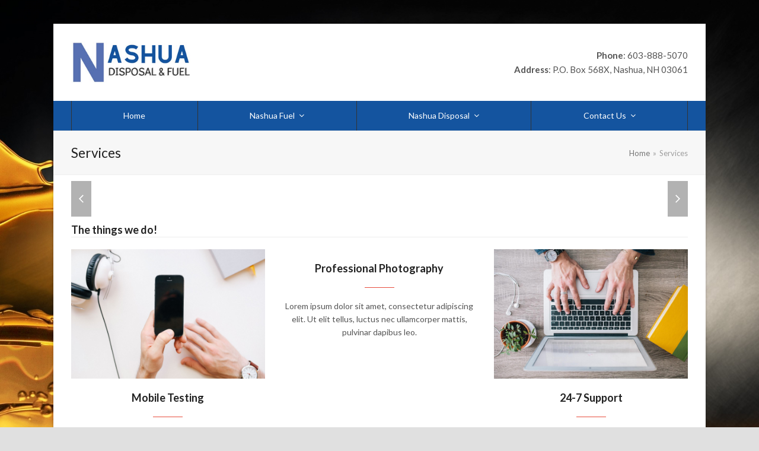

--- FILE ---
content_type: text/html; charset=UTF-8
request_url: https://www.nashuafuel.com/services/
body_size: 10457
content:
<!DOCTYPE html>
<html lang="en" itemscope itemtype="https://schema.org/WebPage" class="wpex-color-scheme-default">
<head>
<meta charset="UTF-8">
<link rel="profile" href="http://gmpg.org/xfn/11">
<title>Services &#8211; Nashua Disposal and Fuel</title>
<meta name='robots' content='max-image-preview:large' />
	<style>img:is([sizes="auto" i], [sizes^="auto," i]) { contain-intrinsic-size: 3000px 1500px }</style>
	<meta name="generator" content="Total WordPress Theme v5.8.0">
<meta name="viewport" content="width=device-width, initial-scale=1">
<link rel='dns-prefetch' href='//cdnjs.cloudflare.com' />
<link rel='dns-prefetch' href='//fonts.googleapis.com' />
<link rel="alternate" type="application/rss+xml" title="Nashua Disposal and Fuel &raquo; Feed" href="https://www.nashuafuel.com/feed/" />
<link rel="alternate" type="application/rss+xml" title="Nashua Disposal and Fuel &raquo; Comments Feed" href="https://www.nashuafuel.com/comments/feed/" />
<link rel="alternate" type="application/rss+xml" title="Nashua Disposal and Fuel &raquo; Services Comments Feed" href="https://www.nashuafuel.com/services/feed/" />
<link rel="preload" href="https://www.nashuafuel.com/wp-content/themes/Total/assets/lib/ticons/fonts/ticons.woff2" type="font/woff2" as="font" crossorigin><link rel='stylesheet' id='NOAA_Weather_Widget_Stylesheet-css' href='https://www.nashuafuel.com/wp-content/plugins/noaa-weather//noaa-weather.css?ver=6.8.3' media='all' />
<link rel='stylesheet' id='js_composer_front-css' href='https://www.nashuafuel.com/wp-content/plugins/js_composer/assets/css/js_composer.min.css?ver=6.13.0' media='all' />
<link rel='stylesheet' id='layerslider-css' href='https://www.nashuafuel.com/wp-content/plugins/LayerSlider/static/layerslider/css/layerslider.css?ver=6.8.2' media='all' />
<link rel='stylesheet' id='ls-google-fonts-css' href='https://fonts.googleapis.com/css?family=Lato:100,300,regular,700,900%7COpen+Sans:300%7CIndie+Flower:regular%7COswald:300,regular,700&#038;subset=latin%2Clatin-ext' media='all' />
<link rel='stylesheet' id='contact-form-7-css' href='https://www.nashuafuel.com/wp-content/plugins/contact-form-7/includes/css/styles.css?ver=6.1.3' media='all' />
<link rel='stylesheet' id='pbd_css-css' href='https://www.nashuafuel.com/wp-content/plugins/droplet-pbd-3/powered_by_droplet/css/pbd.css?ver=1.3.1' media='all' />
<link rel='stylesheet' id='esg-plugin-settings-css' href='https://www.nashuafuel.com/wp-content/plugins/essential-grid/public/assets/css/settings.css?ver=3.0.16' media='all' />
<link rel='stylesheet' id='tp-fontello-css' href='https://www.nashuafuel.com/wp-content/plugins/essential-grid/public/assets/font/fontello/css/fontello.css?ver=3.0.16' media='all' />
<link rel='stylesheet' id='go-pricing-styles-css' href='https://www.nashuafuel.com/wp-content/plugins/go_pricing/assets/css/go_pricing_styles.css?ver=3.3.19' media='all' />
<link rel='stylesheet' id='parent-style-css' href='https://www.nashuafuel.com/wp-content/themes/Total/style.css?ver=5.8.0' media='all' />
<link rel='stylesheet' id='wpex-google-font-lato-css' href='//fonts.googleapis.com/css2?family=Lato:ital,wght@0,100;0,200;0,300;0,400;0,500;0,600;0,700;0,800;0,900;1,100;1,200;1,300;1,400;1,500;1,600;1,700;1,800;1,900&#038;display=swap&#038;subset=latin' media='all' />
<link rel='stylesheet' id='wpex-style-css' href='https://www.nashuafuel.com/wp-content/themes/total-child-theme/style.css?ver=5.8.0' media='all' />
<link rel='stylesheet' id='wpex-mobile-menu-breakpoint-max-css' href='https://www.nashuafuel.com/wp-content/themes/Total/assets/css/wpex-mobile-menu-breakpoint-max.css?ver=5.8.0' media='only screen and (max-width:959px)' />
<link rel='stylesheet' id='wpex-mobile-menu-breakpoint-min-css' href='https://www.nashuafuel.com/wp-content/themes/Total/assets/css/wpex-mobile-menu-breakpoint-min.css?ver=5.8.0' media='only screen and (min-width:960px)' />
<link rel='stylesheet' id='wpex-wpbakery-css' href='https://www.nashuafuel.com/wp-content/themes/Total/assets/css/wpex-wpbakery.css?ver=5.8.0' media='all' />
<link rel='stylesheet' id='ticons-css' href='https://www.nashuafuel.com/wp-content/themes/Total/assets/lib/ticons/css/ticons.min.css?ver=5.8.0' media='all' />
<link rel='stylesheet' id='vcex-shortcodes-css' href='https://www.nashuafuel.com/wp-content/themes/Total/assets/css/vcex-shortcodes.css?ver=5.8.0' media='all' />
<link rel='stylesheet' id='fancybox-css' href='https://www.nashuafuel.com/wp-content/themes/Total/assets/lib/fancybox/jquery.fancybox.min.css?ver=3.5.7' media='all' />
<link rel='stylesheet' id='go-pricing-yet-styles-css' href='https://www.nashuafuel.com/wp-content/plugins/go_pricing_yet/assets/css/yet_styles.css?ver=1.2.0' media='all' />
<script id="layerslider-greensock-js-extra">
var LS_Meta = {"v":"6.8.2"};
</script>
<script src="https://www.nashuafuel.com/wp-content/plugins/LayerSlider/static/layerslider/js/greensock.js?ver=1.19.0" id="layerslider-greensock-js"></script>
<script src="https://www.nashuafuel.com/wp-includes/js/jquery/jquery.min.js?ver=3.7.1" id="jquery-core-js"></script>
<script src="https://www.nashuafuel.com/wp-includes/js/jquery/jquery-migrate.min.js?ver=3.4.1" id="jquery-migrate-js"></script>
<script src="https://www.nashuafuel.com/wp-content/plugins/LayerSlider/static/layerslider/js/layerslider.kreaturamedia.jquery.js?ver=6.8.2" id="layerslider-js"></script>
<script src="https://www.nashuafuel.com/wp-content/plugins/LayerSlider/static/layerslider/js/layerslider.transitions.js?ver=6.8.2" id="layerslider-transitions-js"></script>
<script id="droplet-pbd-js-before">
const PBDJS = {"ajax_url":"https:\/\/www.nashuafuel.com\/wp-admin\/admin-ajax.php","pbd_frame_origin":"https:\/\/api.dropletfuel.com"}
</script>
<script src="https://www.nashuafuel.com/wp-content/plugins/droplet-pbd-3/public/js/droplet-pbd-public.js?ver=1.3.1" id="droplet-pbd-js"></script>
<script id="gw-tweenmax-js-before">
var oldGS=window.GreenSockGlobals,oldGSQueue=window._gsQueue,oldGSDefine=window._gsDefine;window._gsDefine=null;delete(window._gsDefine);var gwGS=window.GreenSockGlobals={};
</script>
<script src="https://cdnjs.cloudflare.com/ajax/libs/gsap/1.11.2/TweenMax.min.js" id="gw-tweenmax-js"></script>
<script id="gw-tweenmax-js-after">
try{window.GreenSockGlobals=null;window._gsQueue=null;window._gsDefine=null;delete(window.GreenSockGlobals);delete(window._gsQueue);delete(window._gsDefine);window.GreenSockGlobals=oldGS;window._gsQueue=oldGSQueue;window._gsDefine=oldGSDefine;}catch(e){}
</script>
<script src="https://www.nashuafuel.com/wp-content/plugins/revslider/public/assets/js/rbtools.min.js?ver=6.6.14" async id="tp-tools-js"></script>
<script src="https://www.nashuafuel.com/wp-content/plugins/revslider/public/assets/js/rs6.min.js?ver=6.6.14" async id="revmin-js"></script>
<meta name="generator" content="Powered by LayerSlider 6.8.2 - Multi-Purpose, Responsive, Parallax, Mobile-Friendly Slider Plugin for WordPress." />
<!-- LayerSlider updates and docs at: https://layerslider.kreaturamedia.com -->
<link rel="https://api.w.org/" href="https://www.nashuafuel.com/wp-json/" /><link rel="alternate" title="JSON" type="application/json" href="https://www.nashuafuel.com/wp-json/wp/v2/pages/78" /><link rel="EditURI" type="application/rsd+xml" title="RSD" href="https://www.nashuafuel.com/xmlrpc.php?rsd" />
<meta name="generator" content="WordPress 6.8.3" />
<link rel="canonical" href="https://www.nashuafuel.com/services/" />
<link rel='shortlink' href='https://www.nashuafuel.com/?p=78' />
<link rel="alternate" title="oEmbed (JSON)" type="application/json+oembed" href="https://www.nashuafuel.com/wp-json/oembed/1.0/embed?url=https%3A%2F%2Fwww.nashuafuel.com%2Fservices%2F" />
<link rel="alternate" title="oEmbed (XML)" type="text/xml+oembed" href="https://www.nashuafuel.com/wp-json/oembed/1.0/embed?url=https%3A%2F%2Fwww.nashuafuel.com%2Fservices%2F&#038;format=xml" />
			<!-- Google tag (gtag.js) --> <script async src="https://www.googletagmanager.com/gtag/js?id=G-KX7G9SM17J"></script> <script> window.dataLayer = window.dataLayer || []; function gtag(){dataLayer.push(arguments);} gtag('js', new Date()); gtag('config', 'G-KX7G9SM17J'); </script><noscript><style>body:not(.content-full-screen) .wpex-vc-row-stretched[data-vc-full-width-init="false"]{visibility:visible;}</style></noscript><link rel="icon" href="https://www.nashuafuel.com/wp-content/uploads/2017/01/favicon-150x150.jpg" sizes="32x32" />
<link rel="icon" href="https://www.nashuafuel.com/wp-content/uploads/2017/01/favicon.jpg" sizes="192x192" />
<link rel="apple-touch-icon" href="https://www.nashuafuel.com/wp-content/uploads/2017/01/favicon.jpg" />
<meta name="msapplication-TileImage" content="https://www.nashuafuel.com/wp-content/uploads/2017/01/favicon.jpg" />
<script>function setREVStartSize(e){
			//window.requestAnimationFrame(function() {
				window.RSIW = window.RSIW===undefined ? window.innerWidth : window.RSIW;
				window.RSIH = window.RSIH===undefined ? window.innerHeight : window.RSIH;
				try {
					var pw = document.getElementById(e.c).parentNode.offsetWidth,
						newh;
					pw = pw===0 || isNaN(pw) || (e.l=="fullwidth" || e.layout=="fullwidth") ? window.RSIW : pw;
					e.tabw = e.tabw===undefined ? 0 : parseInt(e.tabw);
					e.thumbw = e.thumbw===undefined ? 0 : parseInt(e.thumbw);
					e.tabh = e.tabh===undefined ? 0 : parseInt(e.tabh);
					e.thumbh = e.thumbh===undefined ? 0 : parseInt(e.thumbh);
					e.tabhide = e.tabhide===undefined ? 0 : parseInt(e.tabhide);
					e.thumbhide = e.thumbhide===undefined ? 0 : parseInt(e.thumbhide);
					e.mh = e.mh===undefined || e.mh=="" || e.mh==="auto" ? 0 : parseInt(e.mh,0);
					if(e.layout==="fullscreen" || e.l==="fullscreen")
						newh = Math.max(e.mh,window.RSIH);
					else{
						e.gw = Array.isArray(e.gw) ? e.gw : [e.gw];
						for (var i in e.rl) if (e.gw[i]===undefined || e.gw[i]===0) e.gw[i] = e.gw[i-1];
						e.gh = e.el===undefined || e.el==="" || (Array.isArray(e.el) && e.el.length==0)? e.gh : e.el;
						e.gh = Array.isArray(e.gh) ? e.gh : [e.gh];
						for (var i in e.rl) if (e.gh[i]===undefined || e.gh[i]===0) e.gh[i] = e.gh[i-1];
											
						var nl = new Array(e.rl.length),
							ix = 0,
							sl;
						e.tabw = e.tabhide>=pw ? 0 : e.tabw;
						e.thumbw = e.thumbhide>=pw ? 0 : e.thumbw;
						e.tabh = e.tabhide>=pw ? 0 : e.tabh;
						e.thumbh = e.thumbhide>=pw ? 0 : e.thumbh;
						for (var i in e.rl) nl[i] = e.rl[i]<window.RSIW ? 0 : e.rl[i];
						sl = nl[0];
						for (var i in nl) if (sl>nl[i] && nl[i]>0) { sl = nl[i]; ix=i;}
						var m = pw>(e.gw[ix]+e.tabw+e.thumbw) ? 1 : (pw-(e.tabw+e.thumbw)) / (e.gw[ix]);
						newh =  (e.gh[ix] * m) + (e.tabh + e.thumbh);
					}
					var el = document.getElementById(e.c);
					if (el!==null && el) el.style.height = newh+"px";
					el = document.getElementById(e.c+"_wrapper");
					if (el!==null && el) {
						el.style.height = newh+"px";
						el.style.display = "block";
					}
				} catch(e){
					console.log("Failure at Presize of Slider:" + e)
				}
			//});
		  };</script>
		<style id="wp-custom-css">
			/* Remove top/bottom borders on main menu */.navbar-style-two{border-top:0 !important;border-bottom:0 !important}		</style>
		<style type="text/css" data-type="vc_shortcodes-custom-css">.vc_custom_1443386833794{margin-bottom: 0px !important;}.vc_custom_1443386820758{margin-bottom: 20px !important;border-bottom-width: 1px !important;border-bottom-color: #ededed !important;border-bottom-style: solid !important;}.vc_custom_1637629786870{border-top-width: 1px !important;border-bottom-width: 1px !important;padding-top: 20px !important;padding-bottom: 20px !important;border-top-color: #ededed !important;border-top-style: solid !important;border-bottom-color: #ededed !important;border-bottom-style: solid !important;}</style><noscript><style> .wpb_animate_when_almost_visible { opacity: 1; }</style></noscript><style data-type="wpex-css" id="wpex-css">/*TYPOGRAPHY*/body{font-family:"Lato",sans-serif;font-size:14px;color:#555555}h2,.wpex-h2{color:#444444}.vcex-heading{font-weight:600;font-size:18px}/*SITE BACKGROUND*/body{background-image:url(https://www.nashuafuel.com/wp-content/uploads/2020/10/77-774779_cg-digital-art-oil-drops-3d-wallpaper-oil.jpg)!important;background-size:cover;background-position:center center;background-attachment:fixed;background-repeat:no-repeat}/*ADVANCED STYLING CSS*/#site-logo .logo-img{max-height:70px;width:auto}/*CUSTOMIZER STYLING*/:root{--wpex-accent:#14549f;--wpex-accent-alt:#14549f;--wpex-btn-bg:#14549f;--wpex-hover-btn-bg:#5671b1;--wpex-vc-column-inner-margin-bottom:40px}:root,.boxed-main-layout.wpex-responsive #wrap{--wpex-container-width:1100px}#site-navigation-wrap{--wpex-main-nav-bg:#14549f;--wpex-main-nav-border-color:#333333;--wpex-main-nav-link-color:#ffffff;--wpex-hover-main-nav-link-color:#ffffff;--wpex-active-main-nav-link-color:#ffffff;--wpex-hover-main-nav-link-color:#dd4f4f;--wpex-active-main-nav-link-color:#ffffff;--wpex-active-main-nav-link-bg:#5671b1;--wpex-dropmenu-width:180px;--wpex-dropmenu-bg:#222222;--wpex-dropmenu-caret-bg:#222222;--wpex-dropmenu-border-color:#222222;--wpex-dropmenu-caret-border-color:#222222;--wpex-megamenu-divider-color:#222222;--wpex-dropmenu-link-color:#aaaaaa;--wpex-hover-dropmenu-link-color:#ffffff;--wpex-hover-dropmenu-link-bg:#5671b1}.mobile-toggle-nav{background:#2c2c2c;color:#999999;--wpex-link-color:#999999;--wpex-hover-link-color:#ffffff}.mobile-toggle-nav-ul,.mobile-toggle-nav-ul a{border-color:#333333}</style></head>

<body class="wp-singular page-template-default page page-id-78 wp-custom-logo wp-embed-responsive wp-theme-Total wp-child-theme-total-child-theme wpex-theme wpex-responsive boxed-main-layout has-composer wpex-live-site wrap-boxshadow site-boxed content-full-width sidebar-widget-icons hasnt-overlay-header wpex-mobile-toggle-menu-navbar has-mobile-menu wpex-no-js wpb-js-composer js-comp-ver-6.13.0 vc_responsive">

	
	
	
<a href="#content" class="skip-to-content">skip to Main Content</a><span data-ls_id="#site_top" tabindex="-1"></span>
	<div id="outer-wrap" class="wpex-overflow-clip">

		
		<div id="wrap" class="wpex-clr">

			


	<header id="site-header" class="header-two wpex-header-two-flex-v wpex-dropdown-style-black wpex-dropdowns-shadow-five dyn-styles wpex-print-hidden wpex-relative wpex-clr" itemscope="itemscope" itemtype="https://schema.org/WPHeader">

		
		<div id="site-header-inner" class="header-two-inner header-padding container wpex-relative wpex-h-100 wpex-py-30 wpex-flex wpex-items-center wpex-clr">
<div id="site-logo" class="site-branding header-two-logo logo-padding wpex-table">
	<div id="site-logo-inner" class="wpex-table-cell wpex-align-middle wpex-clr"><a id="site-logo-link" href="https://www.nashuafuel.com/" rel="home" class="main-logo"><img src="https://www.nashuafuel.com/wp-content/uploads/2023/05/NDF_Logo.jpg" alt="Nashua Disposal and Fuel" class="logo-img" width="266" height="70" data-no-retina data-skip-lazy fetchpriority="high"></a></div>

</div>
	<aside id="header-aside" class="header-two-aside wpex-ml-auto wpex-order-2 hide-at-mm-breakpoint">
		<div class="header-aside-content wpex-clr"><strong>Phone</strong>: 603-888-5070
<br />
<strong>Address</strong>: P.O. Box 568X, Nashua, NH 03061</div>
			</aside>

</div>

		
	
	<div id="site-navigation-wrap" class="navbar-style-two navbar-fixed-line-height fixed-nav wpex-stretch-items hide-at-mm-breakpoint wpex-clr wpex-print-hidden">

		<nav id="site-navigation" class="navigation main-navigation main-navigation-two container wpex-relative wpex-clr" itemscope="itemscope" itemtype="https://schema.org/SiteNavigationElement" aria-label="Main menu">

			
				<ul id="menu-global-menu" class="main-navigation-ul dropdown-menu wpex-dropdown-menu wpex-dropdown-menu--onhover"><li id="menu-item-3643" class="menu-item menu-item-type-custom menu-item-object-custom menu-item-3643"><a href="/"><span class="link-inner">Home</span></a></li>
<li id="menu-item-3791" class="menu-item menu-item-type-post_type menu-item-object-page menu-item-has-children dropdown menu-item-3791"><a href="https://www.nashuafuel.com/nashua-fuel/"><span class="link-inner">Nashua Fuel <span class="nav-arrow top-level"><span class="nav-arrow__icon ticon ticon-angle-down" aria-hidden="true"></span></span></span></a>
<ul class="sub-menu">
	<li id="menu-item-4454" class="menu-item menu-item-type-post_type menu-item-object-page menu-item-4454"><a href="https://www.nashuafuel.com/get-price/"><span class="link-inner">Fuel Order</span></a></li>
	<li id="menu-item-4456" class="menu-item menu-item-type-post_type menu-item-object-page menu-item-4456"><a href="https://www.nashuafuel.com/my-account/"><span class="link-inner">My Account</span></a></li>
	<li id="menu-item-4386" class="menu-item menu-item-type-post_type menu-item-object-page menu-item-4386"><a href="https://www.nashuafuel.com/nashua-fuel/home-heating-tips/"><span class="link-inner">Home Heating Tips</span></a></li>
	<li id="menu-item-3942" class="menu-item menu-item-type-post_type menu-item-object-page menu-item-3942"><a href="https://www.nashuafuel.com/nashua-fuel/service-area/"><span class="link-inner">Service Area and Schedule</span></a></li>
</ul>
</li>
<li id="menu-item-3782" class="menu-item menu-item-type-post_type menu-item-object-page menu-item-has-children dropdown menu-item-3782"><a href="https://www.nashuafuel.com/nashua-disposal-demolition/"><span class="link-inner">Nashua Disposal <span class="nav-arrow top-level"><span class="nav-arrow__icon ticon ticon-angle-down" aria-hidden="true"></span></span></span></a>
<ul class="sub-menu">
	<li id="menu-item-4392" class="menu-item menu-item-type-post_type menu-item-object-page menu-item-4392"><a href="https://www.nashuafuel.com/nashua-disposal-demolition/dumpster-order/"><span class="link-inner">Dumpster Order</span></a></li>
</ul>
</li>
<li id="menu-item-3758" class="menu-item menu-item-type-post_type menu-item-object-page menu-item-has-children dropdown menu-item-3758"><a href="https://www.nashuafuel.com/contact/"><span class="link-inner">Contact Us <span class="nav-arrow top-level"><span class="nav-arrow__icon ticon ticon-angle-down" aria-hidden="true"></span></span></span></a>
<ul class="sub-menu">
	<li id="menu-item-4394" class="menu-item menu-item-type-post_type menu-item-object-page menu-item-4394"><a href="https://www.nashuafuel.com/nashua-disposal-demolition/dumpster-order/"><span class="link-inner">Dumpster Order</span></a></li>
	<li id="menu-item-4455" class="menu-item menu-item-type-post_type menu-item-object-page menu-item-4455"><a href="https://www.nashuafuel.com/get-price/"><span class="link-inner">Fuel Order</span></a></li>
	<li id="menu-item-4457" class="menu-item menu-item-type-post_type menu-item-object-page menu-item-4457"><a href="https://www.nashuafuel.com/my-account/"><span class="link-inner">My Account</span></a></li>
</ul>
</li>
</ul>
			
		</nav>

	</div>

	

<div id="wpex-mobile-menu-navbar" class="wpex-mobile-menu-toggle show-at-mm-breakpoint wpex-flex wpex-items-center wpex-bg-gray-A900">
	<div class="container">
		<div class="wpex-flex wpex-items-center wpex-justify-between wpex-text-white wpex-child-inherit-color wpex-text-md">
						<div id="wpex-mobile-menu-navbar-toggle-wrap" class="wpex-flex-grow">
				<a href="#mobile-menu" class="mobile-menu-toggle wpex-no-underline" role="button" aria-expanded="false" aria-label="Toggle mobile menu"><span class="wpex-mr-10 ticon ticon-navicon" aria-hidden="true"></span><span class="wpex-text">Menu</span></a>
			</div>
								</div>
	</div>
</div>
	</header>



			
			<main id="main" class="site-main wpex-clr">

				
<header class="page-header default-page-header wpex-supports-mods has-aside wpex-relative wpex-mb-40 wpex-surface-2 wpex-py-20 wpex-border-t wpex-border-b wpex-border-solid wpex-border-surface-3 wpex-text-2">

	
	<div class="page-header-inner container wpex-md-flex wpex-md-flex-wrap wpex-md-items-center wpex-md-justify-between">
<div class="page-header-content wpex-md-mr-15">

<h1 class="page-header-title wpex-block wpex-m-0 wpex-inherit-font-family wpex-not-italic wpex-tracking-normal wpex-leading-normal wpex-font-normal wpex-text-2xl wpex-text-1" itemprop="headline">

	<span>Services</span>

</h1>

</div>
<div class="page-header-aside wpex-md-text-right"><nav class="site-breadcrumbs position-page_header_aside wpex-text-4 wpex-text-sm" aria-label="You are here:"><span class="breadcrumb-trail wpex-clr" itemscope itemtype="http://schema.org/BreadcrumbList"><span class="trail-begin" itemprop="itemListElement" itemscope itemtype="http://schema.org/ListItem"><a itemprop="item" href="https://www.nashuafuel.com/" rel="home"><span itemprop="name">Home</span></a><meta itemprop="position" content="1"></span><span class="sep sep-1"> &raquo; </span><span class="trail-end">Services</span></span></nav></div></div>

	
</header>


	<div id="content-wrap" class="container wpex-clr">

		
		<div id="primary" class="content-area wpex-clr">

			
			<div id="content" class="site-content wpex-clr">

				
				
<article id="single-blocks" class="single-page-article wpex-clr">
<div class="single-page-content single-content entry wpex-clr"><section class="wpb-content-wrapper"><div class="vc_row wpb_row vc_row-fluid"><div class="wpb_column vc_column_container vc_col-sm-12"><div class="vc_column-inner"><div class="wpb_wrapper"><div class="wpex-slider-preloaderimg wpex-relative"></div><div class="vcex-module wpex-slider slider-pro vcex-image-slider wpex-clr" data-loop="true"  data-counter="true" data-auto-play-delay="5000" data-buttons="false" data-fade-arrows="false" data-animation-speed="600" data-height-animation-duration="500" data-thumbnail-height="70" data-thumbnail-width="70"><div class="wpex-slider-slides sp-slides"></div></div></div></div></div></div><div class="vc_row wpb_row vc_row-fluid"><div class="wpb_column vc_column_container vc_col-sm-12"><div class="vc_column-inner vc_custom_1443386833794"><div class="wpb_wrapper"><div class="vcex-heading vcex-heading-plain vcex-module wpex-text-2xl wpex-font-normal wpex-m-auto wpex-max-w-100 wpex-block vc_custom_1443386820758"><span class="vcex-heading-inner wpex-inline-block">The things we do!</span></div></div></div></div></div><div class="vc_row wpb_row vc_row-fluid"><div class="wpb_column vc_column_container vc_col-sm-4"><div class="vc_column-inner"><div class="wpb_wrapper"><figure class="vcex-image vcex-module"><div class="vcex-image-inner wpex-relative wpex-inline-block"><img width="1500" height="1000" src="https://www.nashuafuel.com/wp-content/uploads/2015/05/phone.jpg" class="vcex-image-img wpex-align-middle" alt="" loading="lazy" decoding="async" srcset="https://www.nashuafuel.com/wp-content/uploads/2015/05/phone.jpg 1500w, https://www.nashuafuel.com/wp-content/uploads/2015/05/phone-300x200.jpg 300w, https://www.nashuafuel.com/wp-content/uploads/2015/05/phone-768x512.jpg 768w" sizes="auto, (max-width: 1500px) 100vw, 1500px" /></div></figure><div class="vc_empty_space"   style="height: 20px"><span class="vc_empty_space_inner"></span></div><div class="vcex-heading vcex-heading-plain vcex-module wpex-text-2xl wpex-font-normal wpex-m-auto wpex-max-w-100 wpex-block wpex-text-center"><span class="vcex-heading-inner wpex-inline-block">Mobile Testing</span></div><div class="vcex-module vcex-divider vcex-divider-solid wpex-max-w-100 wpex-mx-auto wpex-block wpex-h-0 wpex-border-b wpex-border-solid wpex-border-main" style="width:50px;margin-top:20px;margin-bottom:20px;border-color:#e74c3c;"></div>
	<div class="wpb_text_column wpb_content_element " >
		<div class="wpb_wrapper">
			<p style="text-align: center;">Lorem ipsum dolor sit amet, consectetur adipiscing elit. Ut elit tellus, luctus nec ullamcorper mattis, pulvinar dapibus leo.</p>

		</div>
	</div>
</div></div></div><div class="wpb_column vc_column_container vc_col-sm-4"><div class="vc_column-inner"><div class="wpb_wrapper"><div class="vc_empty_space"   style="height: 20px"><span class="vc_empty_space_inner"></span></div><div class="vcex-heading vcex-heading-plain vcex-module wpex-text-2xl wpex-font-normal wpex-m-auto wpex-max-w-100 wpex-block wpex-text-center"><span class="vcex-heading-inner wpex-inline-block">Professional Photography</span></div><div class="vcex-module vcex-divider vcex-divider-solid wpex-max-w-100 wpex-mx-auto wpex-block wpex-h-0 wpex-border-b wpex-border-solid wpex-border-main" style="width:50px;margin-top:20px;margin-bottom:20px;border-color:#e74c3c;"></div>
	<div class="wpb_text_column wpb_content_element " >
		<div class="wpb_wrapper">
			<p style="text-align: center;">Lorem ipsum dolor sit amet, consectetur adipiscing elit. Ut elit tellus, luctus nec ullamcorper mattis, pulvinar dapibus leo.</p>

		</div>
	</div>
</div></div></div><div class="wpb_column vc_column_container vc_col-sm-4"><div class="vc_column-inner"><div class="wpb_wrapper"><figure class="vcex-image vcex-module"><div class="vcex-image-inner wpex-relative wpex-inline-block"><img width="1500" height="1000" src="https://www.nashuafuel.com/wp-content/uploads/2015/05/typing.jpg" class="vcex-image-img wpex-align-middle" alt="" loading="lazy" decoding="async" srcset="https://www.nashuafuel.com/wp-content/uploads/2015/05/typing.jpg 1500w, https://www.nashuafuel.com/wp-content/uploads/2015/05/typing-300x200.jpg 300w, https://www.nashuafuel.com/wp-content/uploads/2015/05/typing-768x512.jpg 768w" sizes="auto, (max-width: 1500px) 100vw, 1500px" /></div></figure><div class="vc_empty_space"   style="height: 20px"><span class="vc_empty_space_inner"></span></div><div class="vcex-heading vcex-heading-plain vcex-module wpex-text-2xl wpex-font-normal wpex-m-auto wpex-max-w-100 wpex-block wpex-text-center"><span class="vcex-heading-inner wpex-inline-block">24-7 Support</span></div><div class="vcex-module vcex-divider vcex-divider-solid wpex-max-w-100 wpex-mx-auto wpex-block wpex-h-0 wpex-border-b wpex-border-solid wpex-border-main" style="width:50px;margin-top:20px;margin-bottom:20px;border-color:#e74c3c;"></div>
	<div class="wpb_text_column wpb_content_element " >
		<div class="wpb_wrapper">
			<p style="text-align: center;">Lorem ipsum dolor sit amet, consectetur adipiscing elit. Ut elit tellus, luctus nec ullamcorper mattis, pulvinar dapibus leo.</p>

		</div>
	</div>
</div></div></div></div><div class="vc_row wpb_row vc_row-fluid"><div class="wpb_column vc_column_container vc_col-sm-4"><div class="vc_column-inner"><div class="wpb_wrapper"><figure class="vcex-image vcex-module"><div class="vcex-image-inner wpex-relative wpex-inline-block"><img width="1500" height="1000" src="https://www.nashuafuel.com/wp-content/uploads/2015/05/food.jpg" class="vcex-image-img wpex-align-middle" alt="" loading="lazy" decoding="async" srcset="https://www.nashuafuel.com/wp-content/uploads/2015/05/food.jpg 1500w, https://www.nashuafuel.com/wp-content/uploads/2015/05/food-300x200.jpg 300w, https://www.nashuafuel.com/wp-content/uploads/2015/05/food-768x512.jpg 768w, https://www.nashuafuel.com/wp-content/uploads/2015/05/food-1000x667.jpg 1000w" sizes="auto, (max-width: 1500px) 100vw, 1500px" /></div></figure><div class="vc_empty_space"   style="height: 20px"><span class="vc_empty_space_inner"></span></div><div class="vcex-heading vcex-heading-plain vcex-module wpex-text-2xl wpex-font-normal wpex-m-auto wpex-max-w-100 wpex-block wpex-text-center"><span class="vcex-heading-inner wpex-inline-block">Easy Recipes</span></div><div class="vcex-module vcex-divider vcex-divider-solid wpex-max-w-100 wpex-mx-auto wpex-block wpex-h-0 wpex-border-b wpex-border-solid wpex-border-main" style="width:50px;margin-top:20px;margin-bottom:20px;border-color:#e74c3c;"></div>
	<div class="wpb_text_column wpb_content_element " >
		<div class="wpb_wrapper">
			<p style="text-align: center;">Lorem ipsum dolor sit amet, consectetur adipiscing elit. Ut elit tellus, luctus nec ullamcorper mattis, pulvinar dapibus leo.</p>

		</div>
	</div>
</div></div></div><div class="wpb_column vc_column_container vc_col-sm-4"><div class="vc_column-inner"><div class="wpb_wrapper"><figure class="vcex-image vcex-module"><div class="vcex-image-inner wpex-relative wpex-inline-block"><img width="1500" height="994" src="https://www.nashuafuel.com/wp-content/uploads/2015/05/chart1.jpg" class="vcex-image-img wpex-align-middle" alt="" loading="lazy" decoding="async" srcset="https://www.nashuafuel.com/wp-content/uploads/2015/05/chart1.jpg 1500w, https://www.nashuafuel.com/wp-content/uploads/2015/05/chart1-300x199.jpg 300w, https://www.nashuafuel.com/wp-content/uploads/2015/05/chart1-768x509.jpg 768w" sizes="auto, (max-width: 1500px) 100vw, 1500px" /></div></figure><div class="vc_empty_space"   style="height: 20px"><span class="vc_empty_space_inner"></span></div><div class="vcex-heading vcex-heading-plain vcex-module wpex-text-2xl wpex-font-normal wpex-m-auto wpex-max-w-100 wpex-block wpex-text-center"><span class="vcex-heading-inner wpex-inline-block">Advanced Statistics</span></div><div class="vcex-module vcex-divider vcex-divider-solid wpex-max-w-100 wpex-mx-auto wpex-block wpex-h-0 wpex-border-b wpex-border-solid wpex-border-main" style="width:50px;margin-top:20px;margin-bottom:20px;border-color:#e74c3c;"></div>
	<div class="wpb_text_column wpb_content_element " >
		<div class="wpb_wrapper">
			<p style="text-align: center;">Lorem ipsum dolor sit amet, consectetur adipiscing elit. Ut elit tellus, luctus nec ullamcorper mattis, pulvinar dapibus leo.</p>

		</div>
	</div>
</div></div></div><div class="wpb_column vc_column_container vc_col-sm-4"><div class="vc_column-inner"><div class="wpb_wrapper"><figure class="vcex-image vcex-module"><div class="vcex-image-inner wpex-relative wpex-inline-block"><img width="1500" height="1000" src="https://www.nashuafuel.com/wp-content/uploads/2015/05/selfie.jpg" class="vcex-image-img wpex-align-middle" alt="" loading="lazy" decoding="async" srcset="https://www.nashuafuel.com/wp-content/uploads/2015/05/selfie.jpg 1500w, https://www.nashuafuel.com/wp-content/uploads/2015/05/selfie-300x200.jpg 300w, https://www.nashuafuel.com/wp-content/uploads/2015/05/selfie-768x512.jpg 768w, https://www.nashuafuel.com/wp-content/uploads/2015/05/selfie-1000x667.jpg 1000w" sizes="auto, (max-width: 1500px) 100vw, 1500px" /></div></figure><div class="vc_empty_space"   style="height: 20px"><span class="vc_empty_space_inner"></span></div><div class="vcex-heading vcex-heading-plain vcex-module wpex-text-2xl wpex-font-normal wpex-m-auto wpex-max-w-100 wpex-block wpex-text-center"><span class="vcex-heading-inner wpex-inline-block">Quality Selfies</span></div><div class="vcex-module vcex-divider vcex-divider-solid wpex-max-w-100 wpex-mx-auto wpex-block wpex-h-0 wpex-border-b wpex-border-solid wpex-border-main" style="width:50px;margin-top:20px;margin-bottom:20px;border-color:#e74c3c;"></div>
	<div class="wpb_text_column wpb_content_element " >
		<div class="wpb_wrapper">
			<p style="text-align: center;">Lorem ipsum dolor sit amet, consectetur adipiscing elit. Ut elit tellus, luctus nec ullamcorper mattis, pulvinar dapibus leo.</p>

		</div>
	</div>
</div></div></div></div><div class="vc_row wpb_row vc_row-fluid no-bottom-margins"><div class="wpb_column vc_column_container vc_col-sm-12"><div class="vc_column-inner"><div class="wpb_wrapper"><h2 class="vcex-heading vcex-heading-plain vcex-module wpex-text-2xl wpex-font-normal wpex-m-auto wpex-max-w-100 wpex-block wpex-mb-30 wpex-text-center vc_custom_1637629786870"><span class="vcex-heading-inner wpex-inline-block">Trusted by many top brands</span></h2><div class="vcex-image-grid-wrap wpex-clr"><div class="vcex-module vcex-image-grid grid-style-default wpex-row wpex-clr gap-50"><div class="id-92 vcex-image-grid-entry vcex-grid-item textcenter span_1_of_4 col col-1"><figure class="vcex-image-grid-entry-figure wpex-last-mb-0 wpex-clr wpex-flex wpex-flex-col wpex-flex-grow wpex-justify-center"><div class="vcex-image-grid-entry-img entry-media wpex-image-hover grayscale-invert wpex-mb-20"><img width="500" height="150" src="https://www.nashuafuel.com/wp-content/uploads/2015/05/wpengine-500x150-1.png" class="wpex-align-middle" alt="" loading="lazy" decoding="async" srcset="https://www.nashuafuel.com/wp-content/uploads/2015/05/wpengine-500x150-1.png 500w, https://www.nashuafuel.com/wp-content/uploads/2015/05/wpengine-500x150-1-300x90.png 300w" sizes="auto, (max-width: 500px) 100vw, 500px" /></div></figure></div><div class="id-93 vcex-image-grid-entry vcex-grid-item textcenter span_1_of_4 col col-2"><figure class="vcex-image-grid-entry-figure wpex-last-mb-0 wpex-clr wpex-flex wpex-flex-col wpex-flex-grow wpex-justify-center"><div class="vcex-image-grid-entry-img entry-media wpex-image-hover grayscale-invert wpex-mb-20"><img width="500" height="150" src="https://www.nashuafuel.com/wp-content/uploads/2015/05/jquery-500x150-1.png" class="wpex-align-middle" alt="" loading="lazy" decoding="async" srcset="https://www.nashuafuel.com/wp-content/uploads/2015/05/jquery-500x150-1.png 500w, https://www.nashuafuel.com/wp-content/uploads/2015/05/jquery-500x150-1-300x90.png 300w" sizes="auto, (max-width: 500px) 100vw, 500px" /></div></figure></div><div class="id-90 vcex-image-grid-entry vcex-grid-item textcenter span_1_of_4 col col-3"><figure class="vcex-image-grid-entry-figure wpex-last-mb-0 wpex-clr wpex-flex wpex-flex-col wpex-flex-grow wpex-justify-center"><div class="vcex-image-grid-entry-img entry-media wpex-image-hover grayscale-invert wpex-mb-20"><img width="500" height="150" src="https://www.nashuafuel.com/wp-content/uploads/2015/05/woocommerce-500x150-1.png" class="wpex-align-middle" alt="" loading="lazy" decoding="async" srcset="https://www.nashuafuel.com/wp-content/uploads/2015/05/woocommerce-500x150-1.png 500w, https://www.nashuafuel.com/wp-content/uploads/2015/05/woocommerce-500x150-1-300x90.png 300w" sizes="auto, (max-width: 500px) 100vw, 500px" /></div></figure></div><div class="id-91 vcex-image-grid-entry vcex-grid-item textcenter span_1_of_4 col col-4"><figure class="vcex-image-grid-entry-figure wpex-last-mb-0 wpex-clr wpex-flex wpex-flex-col wpex-flex-grow wpex-justify-center"><div class="vcex-image-grid-entry-img entry-media wpex-image-hover grayscale-invert wpex-mb-20"><img width="500" height="150" src="https://www.nashuafuel.com/wp-content/uploads/2015/05/envato-500x150-1.png" class="wpex-align-middle" alt="" loading="lazy" decoding="async" srcset="https://www.nashuafuel.com/wp-content/uploads/2015/05/envato-500x150-1.png 500w, https://www.nashuafuel.com/wp-content/uploads/2015/05/envato-500x150-1-300x90.png 300w" sizes="auto, (max-width: 500px) 100vw, 500px" /></div></figure></div></div></div></div></div></div></div>
</section></div>

</article>
				
			</div>

			
		</div>

		
	</div>


			
		</main>

		
		


	
	    <footer id="footer" class="site-footer wpex-surface-dark wpex-print-hidden" itemscope="itemscope" itemtype="https://schema.org/WPFooter">

	        
	        <div id="footer-inner" class="site-footer-inner container wpex-pt-40 wpex-clr">
<div id="footer-widgets" class="wpex-row wpex-clr gap-30">

	
	
		<div class="footer-box span_1_of_3 col col-1"><div id="wpex_fontawesome_social_widget-1" class="footer-widget widget wpex-pb-40 wpex-clr widget_wpex_fontawesome_social_widget"><div class='widget-title wpex-heading wpex-text-md wpex-mb-20'>Follow Us</div><style>#wpex_fontawesome_social_widget-1 .wpex-social-btn{height:30px;width:30px;}</style><div class="wpex-fa-social-widget"><div class="desc wpex-last-mb-0 wpex-mb-20 wpex-clr">A Proud Member of the Thompson Groups</div><ul class="wpex-list-none wpex-m-0 wpex-last-mr-0 wpex-text-md"><li class="wpex-inline-block wpex-mb-5 wpex-mr-5"><a href="https://www.facebook.com/NashuaDisposalFuel" title="Facebook" class="wpex-facebook wpex-social-btn wpex-social-btn-flat wpex-social-bg" rel="noopener noreferrer" target="_blank"><span class="ticon ticon-facebook" aria-hidden="true"></span><span class="screen-reader-text">Facebook</span></a></li><li class="wpex-inline-block wpex-mb-5 wpex-mr-5"><a href="https://www.instagram.com/nashuafuel/" title="Instagram" class="wpex-instagram wpex-social-btn wpex-social-btn-flat wpex-social-bg" rel="noopener noreferrer" target="_blank"><span class="ticon ticon-instagram" aria-hidden="true"></span><span class="screen-reader-text">Instagram</span></a></li></ul></div></div></div>

	
	
		<div class="footer-box span_1_of_3 col col-2"><div id="wpex_info_widget-2" class="footer-widget widget wpex-pb-40 wpex-clr widget_wpex_info_widget"><div class='widget-title wpex-heading wpex-text-md wpex-mb-20'>Contact Us!</div><ul class="wpex-info-widget wpex-last-mb-0"><li class="wpex-info-widget-address wpex-flex wpex-mb-10"><div class="wpex-info-widget-icon wpex-mr-15"><span class="ticon ticon-map-marker" aria-hidden="true"></span></div><div class="wpex-info-widget-data wpex-flex-grow wpex-last-mb-0"><p>P.O. Box 568X<br />
Nashua, NH 03061</p>
</div></li><li class="wpex-info-widget-phone wpex-flex wpex-mb-10"><div class="wpex-info-widget-icon wpex-mr-15"><span class="ticon ticon-phone" aria-hidden="true"></span></div><div class="wpex-info-widget-data wpex-flex-grow"><a class="wpex-no-underline" href="tel:603-888-5070">603-888-5070</a></div></li></ul></div></div>

	
	
		<div class="footer-box span_1_of_3 col col-3"><div id="search-2" class="footer-widget widget wpex-pb-40 wpex-clr widget_search"><div class='widget-title wpex-heading wpex-text-md wpex-mb-20'>Search:</div>
<form method="get" class="searchform wpex-relative" action="https://www.nashuafuel.com/">
	<label class="searchform-label wpex-text-current wpex-block wpex-m-0 wpex-p-0">
		<span class="screen-reader-text">Search</span>
		<input type="search" class="searchform-input field" name="s" placeholder="Search">
	</label>
				<button type="submit" class="searchform-submit"><span class="ticon ticon-search" aria-hidden="true"></span><span class="screen-reader-text">Submit</span></button>
</form>
</div></div>

	
	
	
	
	
</div></div>

	        
	    </footer>

	




	<div id="footer-bottom" class="wpex-py-20 wpex-text-sm wpex-surface-dark wpex-bg-gray-900 wpex-text-center wpex-md-text-left wpex-print-hidden">

		
		<div id="footer-bottom-inner" class="container"><div class="footer-bottom-flex wpex-md-flex wpex-md-justify-between wpex-md-items-center">
<div id="copyright" class="wpex-last-mb-0">Copyright <a href="https://thompsongroups.net/" target="_blank">Thompson Groups</a> 2026 - All Rights Reserved</div>
<nav id="footer-bottom-menu" class="wpex-mt-10 wpex-md-mt-0" aria-label="Footer menu"><div class="menu-footer-container"><ul id="menu-footer" class="menu"><li id="menu-item-4280" class="menu-item menu-item-type-post_type menu-item-object-page menu-item-4280"><a href="https://www.nashuafuel.com/home-2/">Home</a></li>
<li id="menu-item-4375" class="menu-item menu-item-type-post_type menu-item-object-page menu-item-4375"><a href="https://www.nashuafuel.com/nashua-fuel/">Nashua Fuel</a></li>
<li id="menu-item-4376" class="menu-item menu-item-type-post_type menu-item-object-page menu-item-4376"><a href="https://www.nashuafuel.com/nashua-disposal-demolition/">Nashua Disposal</a></li>
<li id="menu-item-4278" class="menu-item menu-item-type-post_type menu-item-object-page menu-item-4278"><a href="https://www.nashuafuel.com/contact-2/">Contact</a></li>
</ul></div></nav></div></div>

		
	</div>



	</div>

	
</div>


<a href="#outer-wrap" id="site-scroll-top" class="wpex-flex wpex-items-center wpex-justify-center wpex-fixed wpex-rounded-full wpex-text-center wpex-box-content wpex-transition-all wpex-duration-200 wpex-bottom-0 wpex-right-0 wpex-mr-25 wpex-mb-25 wpex-no-underline wpex-print-hidden wpex-bg-accent wpex-hover-bg-accent_alt wpex-invisible wpex-opacity-0" data-scroll-speed="1000" data-scroll-offset="100"><span class="ticon ticon-chevron-up" aria-hidden="true"></span><span class="screen-reader-text">Back To Top</span></a>


<nav class="mobile-toggle-nav wpex-mobile-menu mobile-toggle-nav--animate wpex-surface-1 wpex-hidden wpex-text-2 wpex-togglep-afterheader wpex-z-9999" aria-expanded="false" aria-label="Mobile menu" data-wpex-insert-after="#site-header">
	<div class="mobile-toggle-nav-inner container">
				<ul class="mobile-toggle-nav-ul wpex-h-auto wpex-leading-inherit wpex-list-none wpex-my-0 wpex-mx-auto"></ul>
					</div>
</nav>


		<script>
			window.RS_MODULES = window.RS_MODULES || {};
			window.RS_MODULES.modules = window.RS_MODULES.modules || {};
			window.RS_MODULES.waiting = window.RS_MODULES.waiting || [];
			window.RS_MODULES.defered = false;
			window.RS_MODULES.moduleWaiting = window.RS_MODULES.moduleWaiting || {};
			window.RS_MODULES.type = 'compiled';
		</script>
		<script type="speculationrules">
{"prefetch":[{"source":"document","where":{"and":[{"href_matches":"\/*"},{"not":{"href_matches":["\/wp-*.php","\/wp-admin\/*","\/wp-content\/uploads\/*","\/wp-content\/*","\/wp-content\/plugins\/*","\/wp-content\/themes\/total-child-theme\/*","\/wp-content\/themes\/Total\/*","\/*\\?(.+)"]}},{"not":{"selector_matches":"a[rel~=\"nofollow\"]"}},{"not":{"selector_matches":".no-prefetch, .no-prefetch a"}}]},"eagerness":"conservative"}]}
</script>
		<script>
			var ajaxRevslider;
			function rsCustomAjaxContentLoadingFunction() {
				// CUSTOM AJAX CONTENT LOADING FUNCTION
				ajaxRevslider = function(obj) {
				
					// obj.type : Post Type
					// obj.id : ID of Content to Load
					// obj.aspectratio : The Aspect Ratio of the Container / Media
					// obj.selector : The Container Selector where the Content of Ajax will be injected. It is done via the Essential Grid on Return of Content
					
					var content	= '';
					var data	= {
						action:			'revslider_ajax_call_front',
						client_action:	'get_slider_html',
						token:			'7487e9065a',
						type:			obj.type,
						id:				obj.id,
						aspectratio:	obj.aspectratio
					};
					
					// SYNC AJAX REQUEST
					jQuery.ajax({
						type:		'post',
						url:		'https://www.nashuafuel.com/wp-admin/admin-ajax.php',
						dataType:	'json',
						data:		data,
						async:		false,
						success:	function(ret, textStatus, XMLHttpRequest) {
							if(ret.success == true)
								content = ret.data;								
						},
						error:		function(e) {
							console.log(e);
						}
					});
					
					 // FIRST RETURN THE CONTENT WHEN IT IS LOADED !!
					 return content;						 
				};
				
				// CUSTOM AJAX FUNCTION TO REMOVE THE SLIDER
				var ajaxRemoveRevslider = function(obj) {
					return jQuery(obj.selector + ' .rev_slider').revkill();
				};


				// EXTEND THE AJAX CONTENT LOADING TYPES WITH TYPE AND FUNCTION				
				if (jQuery.fn.tpessential !== undefined) 					
					if(typeof(jQuery.fn.tpessential.defaults) !== 'undefined') 
						jQuery.fn.tpessential.defaults.ajaxTypes.push({type: 'revslider', func: ajaxRevslider, killfunc: ajaxRemoveRevslider, openAnimationSpeed: 0.3});   
						// type:  Name of the Post to load via Ajax into the Essential Grid Ajax Container
						// func: the Function Name which is Called once the Item with the Post Type has been clicked
						// killfunc: function to kill in case the Ajax Window going to be removed (before Remove function !
						// openAnimationSpeed: how quick the Ajax Content window should be animated (default is 0.3)					
			}
			
			var rsCustomAjaxContent_Once = false
			if (document.readyState === "loading") 
				document.addEventListener('readystatechange',function(){
					if ((document.readyState === "interactive" || document.readyState === "complete") && !rsCustomAjaxContent_Once) {
						rsCustomAjaxContent_Once = true;
						rsCustomAjaxContentLoadingFunction();
					}
				});
			else {
				rsCustomAjaxContent_Once = true;
				rsCustomAjaxContentLoadingFunction();
			}					
		</script>
		<script type="text/html" id="wpb-modifications"> window.wpbCustomElement = 1; </script><link rel='stylesheet' id='slider-pro-css' href='https://www.nashuafuel.com/wp-content/themes/Total/assets/lib/slider-pro/jquery.sliderPro.min.css?ver=1.3' media='all' />
<link rel='stylesheet' id='rs-plugin-settings-css' href='https://www.nashuafuel.com/wp-content/plugins/revslider/public/assets/css/rs6.css?ver=6.6.14' media='all' />
<style id='rs-plugin-settings-inline-css'>
#rs-demo-id {}
</style>
<script src="https://www.nashuafuel.com/wp-includes/js/dist/hooks.min.js?ver=4d63a3d491d11ffd8ac6" id="wp-hooks-js"></script>
<script src="https://www.nashuafuel.com/wp-includes/js/dist/i18n.min.js?ver=5e580eb46a90c2b997e6" id="wp-i18n-js"></script>
<script id="wp-i18n-js-after">
wp.i18n.setLocaleData( { 'text direction\u0004ltr': [ 'ltr' ] } );
</script>
<script src="https://www.nashuafuel.com/wp-content/plugins/contact-form-7/includes/swv/js/index.js?ver=6.1.3" id="swv-js"></script>
<script id="contact-form-7-js-before">
var wpcf7 = {
    "api": {
        "root": "https:\/\/www.nashuafuel.com\/wp-json\/",
        "namespace": "contact-form-7\/v1"
    }
};
</script>
<script src="https://www.nashuafuel.com/wp-content/plugins/contact-form-7/includes/js/index.js?ver=6.1.3" id="contact-form-7-js"></script>
<script src="https://www.nashuafuel.com/wp-content/plugins/droplet-pbd-3/powered_by_droplet/js/pbd_public.js?ver=1.3.1" id="pbd_public-js"></script>
<script src="https://www.nashuafuel.com/wp-content/plugins/go_pricing/assets/js/go_pricing_scripts.js?ver=3.3.19" id="go-pricing-scripts-js"></script>
<script id="wpex-core-js-extra">
var wpex_theme_params = {"menuWidgetAccordion":"1","mobileMenuBreakpoint":"959","i18n":{"openSubmenu":"Open submenu of %s","closeSubmenu":"Close submenu of %s"},"stickyNavbarBreakPoint":"959","selectArrowIcon":"<span class=\"wpex-select-arrow__icon ticon ticon-angle-down\" aria-hidden=\"true\"><\/span>","customSelects":".widget_categories form,.widget_archive select,.vcex-form-shortcode select","scrollToHash":"1","localScrollFindLinks":"1","localScrollHighlight":"1","localScrollUpdateHash":"","scrollToHashTimeout":"500","localScrollTargets":"li.local-scroll a, a.local-scroll, .local-scroll-link, .local-scroll-link > a","localScrollSpeed":"1000","scrollToBehavior":"smooth","mobileMenuOpenSubmenuIcon":"<span class=\"wpex-open-submenu__icon wpex-transition-all wpex-duration-300 ticon ticon-angle-down\" aria-hidden=\"true\"><\/span>"};
</script>
<script src="https://www.nashuafuel.com/wp-content/themes/Total/assets/js/frontend/core.min.js?ver=5.8.0" id="wpex-core-js"></script>
<script src="https://www.nashuafuel.com/wp-content/themes/Total/assets/js/frontend/mobile-menu/toggle.min.js?ver=5.8.0" id="wpex-mobile-menu-toggle-js"></script>
<script src="https://www.nashuafuel.com/wp-content/themes/Total/assets/lib/fancybox/jquery.fancybox.min.js?ver=3.5.7" id="fancybox-js"></script>
<script id="wpex-fancybox-js-extra">
var wpex_fancybox_params = {"animationEffect":"fade","zoomOpacity":"auto","animationDuration":"366","transitionEffect":"fade","transitionDuration":"366","gutter":"50","loop":"","arrows":"1","infobar":"1","smallBtn":"auto","backFocus":"","closeExisting":"1","buttons":["zoom","slideShow","close","thumbs"],"slideShow":{"autoStart":false,"speed":3000},"lang":"en","i18n":{"en":{"CLOSE":"Close","NEXT":"Next","PREV":"Previous","ERROR":"The requested content cannot be loaded. Please try again later.","PLAY_START":"Start slideshow","PLAY_STOP":"Pause slideshow","FULL_SCREEN":"Full screen","THUMBS":"Thumbnails","DOWNLOAD":"Download","SHARE":"Share","ZOOM":"Zoom","DIALOG_ARIA":"You can close this modal content with the ESC key"}},"thumbs":{"autoStart":false,"hideOnClose":true,"axis":"y"}};
</script>
<script src="https://www.nashuafuel.com/wp-content/themes/Total/assets/js/frontend/vendor/fancybox.min.js?ver=5.8.0" id="wpex-fancybox-js"></script>
<script id="wpex-auto-lightbox-js-extra">
var wpex_autolightbox_params = {"targets":".wpb_text_column a > img, body.no-composer .entry a > img"};
</script>
<script src="https://www.nashuafuel.com/wp-content/themes/Total/assets/js/frontend/auto-lightbox.min.js?ver=5.8.0" id="wpex-auto-lightbox-js"></script>
<script src="https://www.nashuafuel.com/wp-content/themes/Total/assets/lib/slider-pro/jquery.sliderPro.min.js?ver=5.8.0" id="slider-pro-js"></script>
<script id="wpex-slider-pro-js-extra">
var wpex_slider_pro_params = {"i18n":{"NEXT":"next Slide","PREV":"previous Slide","GOTO":"go to slide"},"previousArrow":"<div class=\"sp-arrow sp-previous-arrow\" tabindex=\"0\" role=\"button\"><span class=\"screen-reader-text\">previous slide<\/span><span class=\"sp-arrow-inner wpex-flex wpex-items-center wpex-justify-center wpex-w-100 wpex-h-100\"><span class=\"wpex-svg-icon\" aria-hidden=\"true\"><svg height=\"20\" width=\"20\" xmlns=\"http:\/\/www.w3.org\/2000\/svg\" viewBox=\"0 0 24 24\" fill=\"currentColor\"><rect fill=\"none\" height=\"24\" width=\"24\"\/><g><polygon points=\"17.77,3.77 16,2 6,12 16,22 17.77,20.23 9.54,12\"\/><\/g><\/svg><\/span><\/span><\/div>","nextArrow":"<div class=\"sp-arrow sp-next-arrow\" tabindex=\"0\" role=\"button\"><span class=\"screen-reader-text\">next slide<\/span><\/span><span class=\"sp-arrow-inner wpex-flex wpex-items-center wpex-justify-center wpex-w-100 wpex-h-100\"><span class=\"wpex-svg-icon\" aria-hidden=\"true\"><svg height=\"20\" width=\"20\" xmlns=\"http:\/\/www.w3.org\/2000\/svg\" viewBox=\"0 0 24 24\" fill=\"currentColor\"><g><path d=\"M0,0h24v24H0V0z\" fill=\"none\"\/><\/g><g><polygon points=\"6.23,20.23 8,22 18,12 8,2 6.23,3.77 14.46,12\"\/><\/g><\/svg><\/span><\/div>"};
</script>
<script src="https://www.nashuafuel.com/wp-content/themes/Total/assets/js/frontend/vendor/slider-pro.min.js?ver=5.8.0" id="wpex-slider-pro-js"></script>

</body>
</html>

--- FILE ---
content_type: text/css
request_url: https://www.nashuafuel.com/wp-content/plugins/droplet-pbd-3/powered_by_droplet/css/pbd.css?ver=1.3.1
body_size: 1707
content:
/**
* public-facing css
*/

#pbd_iframe_container {
    width: 100%;
    margin-bottom: 16px;
}
#pbd_iframe {
    width: 100%;
    max-width: calc(100vw - 16px);
    min-height: 600px;

    margin: 0 auto;
    display: block;
}

.pbd_form_text {
    text-align: center;
    margin: 20px 0;
}

.price {
    width: 100%;
    float: left;
}

.pbd_form {
    max-width: 800px;
    margin: auto;
    margin-bottom: 20px;
}

.pbd_form_centered {
    text-align: center;
}

.check_other_zip {
    text-decoration: underline;
    color: #069;
    float: left;
    width: 100%;
    text-align: center;
    cursor: pointer;
}

.terms_container {
    text-align: center;
    margin: 20px 0;
    clear: both;
}

.check_price_btn {
    border-radius: 0;
    height: 56px;
}

.pbd_cp_discount_note {
    max-width: 550px;
    margin: 0 auto;
    font-size: 1em;
}

.continue_button_container {
    width: 100%;
    text-align: center;
    margin-top: 30px;
    clear: both;
}

.order_btn, #addTankButton {
    border-radius: 0;
    padding-left: 60px;
    padding-right: 60px;
    margin: 0;
}

.order_btn {
    margin-top: 10px;
}

.order_btn a {
    color: #fff;
}

#deliver_by_date {
    margin: auto;
}

.price_widget .order_btn {
    margin: auto;
}

table.price_tiers {
    max-width: 550px;
    margin: auto;
    padding-top: 10px;
}

.flow_arrow_ctr div {
    float: left;
    width: 33%;
    text-align: center;
}

.price_per_gallon_container {
    float: right;
}

.price_per_gallon {
    font-size: 2em;
    font-weight: bold;
}

.thousandths {
    font-size: 0.6em;
    vertical-align: super;
}


ol.progtrckr {
    margin: 0;
    padding: 0;
    list-style-type: none;
    margin-bottom: 20px;
    box-sizing: border-box;
    display:flex;
    flex-flow: row nowrap;
    align-items: center;
}

ol.progtrckr li {
    display: inline-block;
    text-align: center;
    line-height: 3em;
}

ol.progtrckr a {
    color: #7a7a7a;
}

ol.progtrckr[data-progtrckr-steps="3"] li {
    width: 33%;
    margin: 0 0.2%;
    box-sizing: border-box;
}
ol.progtrckr li.progtrckr-done {
    border-bottom: 4px solid yellowgreen;
}
ol.progtrckr li.progtrckr-current {
    color: black;
    border-bottom: none;
    background: linear-gradient(to right, #9acd32 50%, silver 50%) bottom;
    background-repeat: no-repeat;
    background-size: 100% 4px;
    padding-bottom: 4px;
}
ol.progtrckr li.progtrckr-todo {
    border-bottom: 4px solid silver;
}
ol.progtrckr li:after {
    content: "\00a0";
}
ol.progtrckr li:before {
    position: relative;
    float: left;
    left: 50%;
    bottom: -2.5em;
    box-sizing: border-box;

    content: "";
    color: white;
    background-color: white;
    height: 1.2em;
    width: 1.2em;
    line-height: 1.0em;
    border: .2em solid silver;
    border-radius: 1.2em;
}
ol.progtrckr li.progtrckr-done:before {
    content: "\2713";
    color: white;
    background-color: yellowgreen;
    border: .2em solid yellowgreen;
}
ol.progtrckr li.progtrckr-current:before {
    border: .2em solid yellowgreen;
}

#editTankSection {
    max-width: 800px;
    margin: 0 auto;
}

.pick_other_container {
    text-align: center;
}

#pbd_submit {
    border-radius: 0;
}

.price_heading {
    padding: 0;
}

table.price_tiers {
    border-collapse: separate;
    border-spacing: 0;
    width: 100%;
    margin-bottom: 20px;
}

table.price_tiers, .price_tiers tbody, .price_tiers tr, .price_tiers td {
    border: 0;
}
table.price_tiers td h4 {
    text-align: left;
}
table.price_tiers td {
    padding: 0;
    width: 50%;
    text-align: right;
}

.pbd_form input, .pbd_form select {
    margin: 5px 0;
}

.pbd_form input:read-only {
    background: #eaeaea;
    color: #666 !important;
}

.pbd_form .product_select_container {
    width: 100%;
    max-width: 600px;
    margin: 5px auto;
}

#productSelect {
    -webkit-appearance: none;
    -moz-appearance: none;
    appearance: none;
    width: 100%;

    background: url(../img/icon-arrow-down-b-128.png) no-repeat;
    background-size: 24px;
    background-position: right 5px center;
    background-color: white;

    height: 57px;
    min-width: 140px;
    padding: 10px;
    font-size: 16px;
}

.email_zip_input_container {
    display: flex;
    flex-flow: column nowrap;
    align-items: center;
    max-width: 600px;
    margin: 0 auto;
}

.email_zip_input_container button {
    height: 57px;
    width: 160px;
    margin: 5px 0;
}

.email_zip_input_container input {
    height: 57px;
    width: 100%;
    text-align: center;
    margin: 5px 0;
}

.zip_input_container {
    display: flex;
    flex-flow: row nowrap;
    align-items: center;
    max-width: 600px;
    margin: 0 auto;
}

.zip_input_container button {
    height: 57px;
    flex: 0 0 160px;
}

.zip_input_container input {
    height: 57px;
    flex: 1 0 140px;
    margin-right: 5px;
    min-width: 140px;
    padding: 10px;
    font-size: 16px;
}

.payment_sec {
    margin-top: 20px;
}

.connect_form_container {
    max-width: 800px;
    margin: 20px auto 10px;
    overflow: auto;
    padding: 5px;
    border-radius: 5px;
    border: 2px solid #ccc;
}

.connect_form_container form {
    margin: 0;
    padding: 0;
    border: none;
}

.connect_container {
    overflow: auto;
    box-sizing: border-box;
    text-align: center;
    font-size: 16px;
}

.connect_container button {
    background: none!important;
    border: none;
    padding: 0!important;
    font-family: inherit;
    color: #069;
    text-decoration: underline;
    cursor: pointer;
    font-weight: normal;
    font-size: inherit;
    line-height: 1.2;
    border-radius: 0;
}
.connect_logo_container {
    color: #777;
    font-style: italic;
    float: right;
    padding: 5px 10px 0;
    line-height: 1.2;
}
.connect_logo_container img {
    height: 30px;
    padding: 0 0 5px 5px;
    vertical-align: middle;
}

#previousTanksContainer {
    margin-top: 20px;
    text-align: center;
}

.tanks_list {
    margin: auto;
}

.tank_button {
    margin: 5px;
}

.select_tank_section {
    width: 100%;
    float: left;
    text-align: center;
    padding: 20px 0;
}

.enter_zip h4 {
    text-align: center;
}
.pbd_price_table {
    float: left;
    width: 100%;
    padding: 5px;
}
.pbd_price_table50 {
    width: 50%;
}
.pbd_price_table h2 {
    font-size: 2em;
    text-align: center;
}
.pbd_price_table_widget h3 {
    font-size: 1.5em;
    text-align: center;
}
.pbd_price_table tr:nth-child(odd) {
    background-color: #e4e4e4;
}
.pbd_price_table tr:nth-child(1) {
    background-color: #c9c9c9;
    color: black;
}
.pbd_price_table td, .pbd_price_table th {
    text-align: center;
}

.page-template-pbd-confirmation-template #content .ast-container {
    padding-left: 0!important;
    padding-right: 0!important;
}

/* account section */
.pbd-account-nav {
    width: 100%;
    display: flex;
    flex-flow: row wrap;
    justify-content: space-around;
    max-width: 800px;
    margin: 20px auto 10px;
    overflow: auto;
    padding: 5px;
    border-radius: 5px;
    border: 2px solid #ccc;
}

a.pbd-account-nav-link {
    font-weight: bold;
    padding: 5px;
    text-decoration: none;
}
a.pbd-account-nav-link.pbd-account-nav-current {
    text-decoration: underline;
}
.pbd-account-login-ctr {
    width: 100%;
    max-width: 800px;
    margin: 20px auto 10px;
    overflow: auto;
    padding: 5px;
    border-radius: 5px;
    border: 2px solid #ccc;
    text-align: center;
}
.pbd-account-login-ctr a {
    display: block;
    width: 100%;
    max-width: 200px;
    margin: 20px auto 10px;
    overflow: auto;
    padding: 5px;
    border-radius: 5px;
    text-align: center;
}

.label-td {
    text-align: left;
    font-weight: bold;
}
.value-td {
    text-align: center;
    font-weight: normal;
}
.change-td {
    text-align: center;
}

.pbd_form_centered input {
    text-align: center;
}

.pbd-main table {
    width: 100%;

}
#pbd_my_account_content,
#pbd_order_history_content,
#pbd_order_history_content2 {
    width: 100%;
    /* max-width: 800px;
    margin: 0 auto 60px;
    text-align: center; */

}

.pbd_mobile_show { display: block; }
.pbd_srv_only .pbd_hide_srv_only { display: none; }

@media only screen and (min-width:769px) {
    .pbd_mobile_show { display: none; }
}


@media only screen and (max-width:900px) {
    .pbd_price_table50 {
        width: 100%;
    }
}

@media only screen and (max-width: 768px) {
    .tank_button {
        float: left;
        width: 100%;
        margin: 5px;
    }

    .pbd_form .page_title {
        text-align: center;
    }

    ol.progtrckr[data-progtrckr-steps="3"] li {
        font-size: 12px;
    }

    ol.progtrckr {
        padding-bottom: 20px;
    }

    .order_btn, #addTankButton {
        padding-left: 40px;
        padding-right: 40px;
    }

    .pbd_mobile_hide { display: none; }
}


--- FILE ---
content_type: text/javascript
request_url: https://www.nashuafuel.com/wp-content/plugins/droplet-pbd-3/powered_by_droplet/js/pbd_public.js?ver=1.3.1
body_size: 1634
content:
if (typeof pbd_loadFuncs != 'object') {
	var pbd_loadFuncs = [];
}

(function( $ ) {
	'use strict';

	$(document).ready(function () {
		var pbd_dynamic_items = [];
		$('.pbd_dynamic').each(function() {
			pbd_dynamic_items.push({"id": this.id, "data": $(this).data()});
		});
		var load_auth_form = (!$('#pbd_auth_form').length && $('.pbd_require_auth_form, a[href="#pbd_login_href"], a[href="#pbd_register_href"], a[href="#pbd_logout_href"], a[href="#pbd_login_logout_href"]').length) ? 1 : 0;

		if (pbd_dynamic_items.length || load_auth_form) {
			$.ajax({
				url: PBDJS.ajax_url,
				type: "post",
				cache: false,
				data: {
					action: "pbd_load_dynamic",
					directives: window.location.search,
					items: pbd_dynamic_items,
					load_auth_form: load_auth_form
				}
			}).done(function( html ) {
				$('<div style="hidden"></div>').appendTo('body').append( html );
				pbd_bindAuthLinks();
				pbd_bindTooltips();
				pbd_bindFrames();
				if (typeof updateFsForms == "function") updateFsForms();
				if (typeof pbd_tankFormReady == "function") pbd_tankFormReady();
				if (typeof pbd_checkoutFormReady == "function") pbd_checkoutFormReady();
				if (typeof pbd_user_documentReady == "function") pbd_user_documentReady();
				for (var i = 0; i < pbd_loadFuncs.length; i++) {
					if (typeof window[pbd_loadFuncs[i]] == 'function') { window[pbd_loadFuncs[i]](); }
				}
			});
		} else {
			pbd_bindAuthLinks();
			pbd_bindTooltips();
			pbd_bindFrames();
			if (typeof updateFsForms == "function") updateFsForms();
			if (typeof pbd_tankFormReady == "function") pbd_tankFormReady();
			if (typeof pbd_checkoutFormReady == "function") pbd_checkoutFormReady();
			if (typeof pbd_user_documentReady == "function") pbd_user_documentReady();
			for (var i = 0; i < pbd_loadFuncs.length; i++) {
				if (typeof window[pbd_loadFuncs[i]] == 'function') { window[pbd_loadFuncs[i]](); }
			}
		}
	});

	function pbd_bindFrames() {
		var pbd_iframe_form = document.getElementById("pbd_iframe_form");
		if (pbd_iframe_form) {
			window.addEventListener("message", pbd_receiveMessage, false);
			pbd_iframe_form.submit();
			var exp = parseInt($('#pbd_sess_exp').val()) || 0;
			if (exp) {
				setTimeout(function() {
					$.ajax({
						url: PBDJS.ajax_url,
						type: "post",
						cache: false,
						data: {
							action: "pbd_ref_sess"
						}
					}).done(function( result ) {
						if (typeof result == 'object' && result.pbd_sess_id.length) {
							$('#pbd_sess_id').val(result.pbd_sess_id)
							$('#pbd_sess_exp').val(result.pbd_sess_exp)
							document.getElementById("pbd_iframe").contentWindow.postMessage(JSON.stringify({
								"message": "UPDATE_SESS_ID",
								"pbd_sess_id": result.pbd_sess_id
							}),PBDJS.pbd_frame_origin);
						}
					});
				}, Math.max(2000,exp*1000 - Date.now() + 2000));
			}
		}
	}

	function parseQuery(queryString) {
		var query = {};
		var pairs = (queryString[0] === '?' ? queryString.substr(1) : queryString).split('&');
		for (var i = 0; i < pairs.length; i++) {
			var pair = pairs[i].split('=');
			query[decodeURIComponent(pair[0])] = decodeURIComponent(pair[1] || '');
		}
		return query;
	}

	function pbd_receiveMessage(event) {
		if (event.origin !== PBDJS.pbd_frame_origin)
			return;

		if (!event.data || typeof event.data != 'string') { return; }
		var data = '';
		try { data = JSON.parse(event.data); }
		catch(err) { return; }

		if (!data || typeof data.message != 'string') { return; }
		switch (data.message) {
			case 'PAGE_LOAD':
				var parser = document.createElement('a');
				parser.href = data.url;
				// var urlQuery = parseQuery(parser.search);
				// if (parser.hostname.indexOf(".dropletfuel.") < 0) { break; }

				document.getElementById("pbd_iframe").contentWindow.postMessage(JSON.stringify({
					"message": "UPDATE_SESS_ID",
					"pbd_sess_id": $('#pbd_sess_id').val()
				}),PBDJS.pbd_frame_origin);

				var frame_top = document.getElementById("pbd_iframe").offsetTop;
				if (window.scrollY > frame_top) window.scrollTo(0,Math.max(0,frame_top-100));

				break;
			// case 'CLOSE_WINDOW':
			// 	alert(data.alert_message);
			// 	window.location.assign('/checkout.php?cst=checkout');
			// 	break;
			case 'MIN_HEIGHT':
				if (document.getElementById("pbd_iframe").style.minHeight != data.min_height)
					document.getElementById("pbd_iframe").style.minHeight = data.min_height;
				break;
			default:
				break;
		}


	}

	function pbd_bindAuthLinks() {
		$('a[href="#pbd_login_href"]').click(function () {
			$('#pbd_auth_form').submit();
		});
		$('a[href="#pbd_register_href"]').click(function () {
			if ($('#pbd_auth_form_register_btn').length) {
				$('#pbd_auth_form').append('<input type="hidden" name="register" value="1" />').submit();
			}
		});
		$('a[href="#pbd_logout_href"]').click(function () {
			if ($('#pbd_auth_form_logout_btn').length) {
				$('#pbd_auth_form').append('<input type="hidden" name="drf_logout" value="1" />').submit();
			}
		});
		$('a[href="#pbd_login_logout_href"]').click(function () {
			if ($('#pbd_auth_form_logout_btn').length) {
				$('#pbd_auth_form').append('<input type="hidden" name="drf_logout" value="1" />').submit();
			} else {
				$('#pbd_auth_form').submit();
			}
		});
	}

	function pbd_bindTooltips() {
		var targets = $( '[rel~=tooltip]' ),
			target  = false,
			tooltip = false,
			title   = false;

		targets.bind( 'mouseenter', function()
		{
			target  = $( this );
			var tip = target.attr( 'title' );
			tooltip = $( '<div id="tooltip"></div>' );

			if( !tip || tip == '' )
				return false;

			target.removeAttr( 'title' );
			tooltip.css( 'opacity', 0 )
				   .html( tip )
				   .appendTo( 'body' );

			var init_tooltip = function()
			{
				if( $( window ).width() < tooltip.outerWidth() * 1.5 )
					tooltip.css( 'max-width', $( window ).width() / 2 );
				else
					tooltip.css( 'max-width', 340 );

				var pos_left = target.offset().left + ( target.outerWidth() / 2 ) - ( tooltip.outerWidth() / 2 ),
					pos_top  = target.offset().top - tooltip.outerHeight() - 20;

				if( pos_left < 0 )
				{
					pos_left = target.offset().left + target.outerWidth() / 2 - 20;
					tooltip.addClass( 'left' );
				}
				else
					tooltip.removeClass( 'left' );

				if( pos_left + tooltip.outerWidth() > $( window ).width() )
				{
					pos_left = target.offset().left - tooltip.outerWidth() + target.outerWidth() / 2 + 20;
					tooltip.addClass( 'right' );
				}
				else
					tooltip.removeClass( 'right' );

				if( pos_top < 0 )
				{
					var pos_top  = target.offset().top + target.outerHeight();
					tooltip.addClass( 'top' );
				}
				else
					tooltip.removeClass( 'top' );

				tooltip.css( { left: pos_left, top: pos_top } )
					   .animate( { top: '+=10', opacity: 1 }, 50 );
			};

			init_tooltip();
			$( window ).resize( init_tooltip );

			var remove_tooltip = function()
			{
				tooltip.animate( { top: '-=10', opacity: 0 }, 50, function()
				{
					$( this ).remove();
				});

				target.attr( 'title', tip );
			};

			target.bind( 'mouseleave', remove_tooltip );
			tooltip.bind( 'click', remove_tooltip );
		});
	}

})( jQuery );



--- FILE ---
content_type: text/javascript
request_url: https://www.nashuafuel.com/wp-content/plugins/droplet-pbd-3/public/js/droplet-pbd-public.js?ver=1.3.1
body_size: -182
content:
(function( $ ) {
    'use strict';

})( jQuery );



--- FILE ---
content_type: text/javascript
request_url: https://www.nashuafuel.com/wp-content/themes/Total/assets/js/frontend/mobile-menu/toggle.min.js?ver=5.8.0
body_size: 1179
content:
!function(){const e=e=>0===Object.keys(e).length&&e.constructor===Object,t=()=>{const e=document.querySelector(".mobile-toggle-nav");if(!e)return;let t="",n=!1;const i=wpex_theme_params,o=i.mobileMenuBreakpoint,l=e.querySelector(".mobile-toggle-nav-inner").querySelector(".mobile-toggle-nav-ul"),s=e.classList.contains("mobile-toggle-nav--animate");let a=!1;const r=document.querySelector("#mobile-menu-alternative > ul");if(r){t=r.innerHTML;var c=document.querySelector("#mobile-menu-alternative");c.parentNode.removeChild(c)}if(!t){const e=document.querySelector(".main-navigation-ul,.main-navigation-dev-ul");e&&(t=e.innerHTML)}if(!t)return;l.innerHTML=t,l.querySelectorAll(".menu-item-logo,.nav-arrow,.wpex-menu-extra").forEach((e=>{e.remove()}));let d=e.dataset.wpexAppendTo,u=e.dataset.wpexInsertAfter;d?(d=document.querySelector(d),d&&d.appendChild(e)):u&&(u=document.querySelector(u),u&&wpex.insertAfter(e,u)),wpex.megaMenusMobile(l),document.querySelectorAll(".mobile-toggle-nav-ul, .mobile-toggle-nav-ul *").forEach((e=>{e.removeAttribute("style"),e.removeAttribute("id")})),l.querySelectorAll(".sub-menu").forEach((e=>{e.classList.add("mobile-toggle-nav__sub-menu","wpex-hidden","wpex-list-none","wpex-my-0","wpex-mx-auto")})),l.querySelectorAll("li").forEach((e=>{e.classList.add("mobile-toggle-nav__item")})),l.querySelectorAll("a").forEach((e=>{e.classList.add("mobile-toggle-nav__link","wpex-block","wpex-relative","wpex-py-10","wpex-no-underline","wpex-border-0","wpex-border-t","wpex-border-main","wpex-border-solid"),e.closest("li").classList.contains("nav-no-click")&&e.setAttribute("tabIndex","-1");const t=document.createElement("span");t.classList.add("mobile-toggle-nav__link-wrap","wpex-block","wpex-relative"),e.nextSibling?e.parentNode.insertBefore(t,e.nextSibling):e.parentNode.appendChild(t),t.appendChild(e)})),l.querySelectorAll("a > .link-inner").forEach((e=>{e.classList.add("wpex-inline-block","mobile-toggle-nav__link-inner"),e.querySelectorAll(".ticon, .wpex-svg-icon").forEach((e=>{e.classList.add("wpex-mr-10")}))})),l.querySelectorAll(".sub-menu > li .link-inner").forEach((e=>{e.classList.add("wpex-inline-block","wpex-ml-20")})),l.querySelectorAll(".sub-menu .sub-menu > li .link-inner").forEach((e=>{e.classList.add("wpex-inline-block","wpex-ml-40")})),l.querySelectorAll(".sub-menu .sub-menu .sub-menu > li .link-inner").forEach((e=>{e.classList.add("wpex-inline-block","wpex-ml-60")})),wpex.menuAccordion(e);const m=document.querySelector("a.mobile-menu-toggle, li.mobile-menu-toggle > a"),p=m?m.querySelector(".wpex-hamburger-icon--inactive"):"",b=()=>{n=!1,a=!1,document.body.classList.add("mobile-menu-is-open"),document.body.classList.add("mobile-toggle-nav-open"),e.classList.add("visible"),e.classList.remove("wpex-hidden"),e.setAttribute("tabIndex","0"),wpex.focusOnElement(e,e)},w=()=>{n=!1,e.classList.remove("visible"),e.classList.add("wpex-hidden"),document.body.classList.remove("mobile-menu-is-open"),document.body.classList.remove("mobile-toggle-nav-open"),e.removeAttribute("tabIndex"),a&&m&&m.focus()},x=()=>{e.classList.contains("visible")&&!n&&(s?(n=!0,wpex.slideUp(e,300,(function(){w()}))):w(),e.querySelectorAll("li.active").forEach((e=>{e.classList.remove("active");const t=e.querySelector("ul");t&&(s?wpex.slideUp(t):t.style.display="");const n=e.querySelector(".wpex-open-submenu"),o=e.querySelector("a");if(n&&o){n.setAttribute("aria-label",i.i18n.openSubmenu.replace("%s",o.textContent.trim())),n.setAttribute("aria-expanded","false");const e=n.querySelector(".wpex-open-submenu__icon");if(e){const t=n.querySelector(".wpex-open-submenu__icon--open");t?(e.classList.remove("wpex-hidden"),t.classList.add("wpex-hidden")):e.classList.remove("wpex-rotate-180")}}})),m&&(m.classList.remove("wpex-active"),m.setAttribute("aria-expanded","false"),wpex.setHamburgerIconState(p)))};if(document.addEventListener("click",(t=>{t.target.closest(".mobile-menu-toggle")?(t.preventDefault(),e.classList.contains("wpex-transitioning")||(e.classList.contains("visible")?x():e.classList.contains("visible")||n||(s?(n=!0,wpex.slideDown(e,300,(function(){b()}))):b(),m&&(m.classList.add("wpex-active"),m.setAttribute("aria-expanded","true"),wpex.setHamburgerIconState(p))))):e.classList.contains("visible")&&!t.target.closest(".mobile-toggle-nav")&&x()})),e.addEventListener("keydown",(t=>{e.classList.contains("visible")&&"Escape"===t.key&&(a=!0,x())})),o&&"9999"!==o){const t=wpex.debounce((t=>{e.classList.contains("visible")&&wpex.viewportWidth()>=i.mobileMenuBreakpoint&&x()}));window.addEventListener("resize",t)}},n=()=>{if("object"!=typeof window.wpex||e(window.wpex)){const n=setInterval((()=>{window.wpex&&!e(window.wpex)&&(clearInterval(n),t())}),100);setTimeout((()=>clearInterval(n)),5e3)}else t()};"interactive"===document.readyState||"complete"===document.readyState?setTimeout(n,0):document.addEventListener("DOMContentLoaded",n,!1)}();